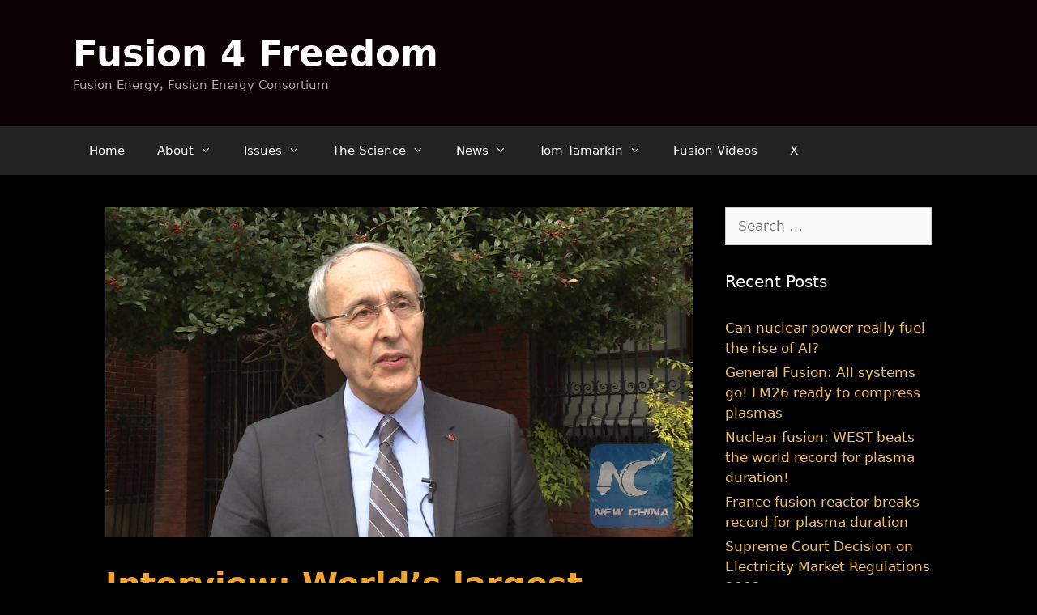

--- FILE ---
content_type: text/html; charset=UTF-8
request_url: https://fusion4freedom.com/interview-worlds-largest-nuclear-fusion-reactor-50-percent-completed-iter-chief/
body_size: 14611
content:
<!DOCTYPE html>
<html lang="en-US">
<head>
	<meta charset="UTF-8">
	<title>Interview: World&#8217;s largest nuclear fusion reactor 50 percent completed: ITER chief &#8211; Fusion 4 Freedom</title>
<meta name='robots' content='max-image-preview:large' />
<meta name="viewport" content="width=device-width, initial-scale=1"><link rel='dns-prefetch' href='//stats.wp.com' />
<link rel='dns-prefetch' href='//v0.wordpress.com' />
<link rel='preconnect' href='//i0.wp.com' />
<link rel='preconnect' href='//c0.wp.com' />
<link rel="alternate" type="application/rss+xml" title="Fusion 4 Freedom &raquo; Feed" href="https://fusion4freedom.com/feed/" />
<link rel="alternate" type="application/rss+xml" title="Fusion 4 Freedom &raquo; Comments Feed" href="https://fusion4freedom.com/comments/feed/" />
<link rel="alternate" title="oEmbed (JSON)" type="application/json+oembed" href="https://fusion4freedom.com/wp-json/oembed/1.0/embed?url=https%3A%2F%2Ffusion4freedom.com%2Finterview-worlds-largest-nuclear-fusion-reactor-50-percent-completed-iter-chief%2F" />
<link rel="alternate" title="oEmbed (XML)" type="text/xml+oembed" href="https://fusion4freedom.com/wp-json/oembed/1.0/embed?url=https%3A%2F%2Ffusion4freedom.com%2Finterview-worlds-largest-nuclear-fusion-reactor-50-percent-completed-iter-chief%2F&#038;format=xml" />
<style id='wp-img-auto-sizes-contain-inline-css'>
img:is([sizes=auto i],[sizes^="auto," i]){contain-intrinsic-size:3000px 1500px}
/*# sourceURL=wp-img-auto-sizes-contain-inline-css */
</style>
<style id='wp-emoji-styles-inline-css'>

	img.wp-smiley, img.emoji {
		display: inline !important;
		border: none !important;
		box-shadow: none !important;
		height: 1em !important;
		width: 1em !important;
		margin: 0 0.07em !important;
		vertical-align: -0.1em !important;
		background: none !important;
		padding: 0 !important;
	}
/*# sourceURL=wp-emoji-styles-inline-css */
</style>
<style id='wp-block-library-inline-css'>
:root{--wp-block-synced-color:#7a00df;--wp-block-synced-color--rgb:122,0,223;--wp-bound-block-color:var(--wp-block-synced-color);--wp-editor-canvas-background:#ddd;--wp-admin-theme-color:#007cba;--wp-admin-theme-color--rgb:0,124,186;--wp-admin-theme-color-darker-10:#006ba1;--wp-admin-theme-color-darker-10--rgb:0,107,160.5;--wp-admin-theme-color-darker-20:#005a87;--wp-admin-theme-color-darker-20--rgb:0,90,135;--wp-admin-border-width-focus:2px}@media (min-resolution:192dpi){:root{--wp-admin-border-width-focus:1.5px}}.wp-element-button{cursor:pointer}:root .has-very-light-gray-background-color{background-color:#eee}:root .has-very-dark-gray-background-color{background-color:#313131}:root .has-very-light-gray-color{color:#eee}:root .has-very-dark-gray-color{color:#313131}:root .has-vivid-green-cyan-to-vivid-cyan-blue-gradient-background{background:linear-gradient(135deg,#00d084,#0693e3)}:root .has-purple-crush-gradient-background{background:linear-gradient(135deg,#34e2e4,#4721fb 50%,#ab1dfe)}:root .has-hazy-dawn-gradient-background{background:linear-gradient(135deg,#faaca8,#dad0ec)}:root .has-subdued-olive-gradient-background{background:linear-gradient(135deg,#fafae1,#67a671)}:root .has-atomic-cream-gradient-background{background:linear-gradient(135deg,#fdd79a,#004a59)}:root .has-nightshade-gradient-background{background:linear-gradient(135deg,#330968,#31cdcf)}:root .has-midnight-gradient-background{background:linear-gradient(135deg,#020381,#2874fc)}:root{--wp--preset--font-size--normal:16px;--wp--preset--font-size--huge:42px}.has-regular-font-size{font-size:1em}.has-larger-font-size{font-size:2.625em}.has-normal-font-size{font-size:var(--wp--preset--font-size--normal)}.has-huge-font-size{font-size:var(--wp--preset--font-size--huge)}.has-text-align-center{text-align:center}.has-text-align-left{text-align:left}.has-text-align-right{text-align:right}.has-fit-text{white-space:nowrap!important}#end-resizable-editor-section{display:none}.aligncenter{clear:both}.items-justified-left{justify-content:flex-start}.items-justified-center{justify-content:center}.items-justified-right{justify-content:flex-end}.items-justified-space-between{justify-content:space-between}.screen-reader-text{border:0;clip-path:inset(50%);height:1px;margin:-1px;overflow:hidden;padding:0;position:absolute;width:1px;word-wrap:normal!important}.screen-reader-text:focus{background-color:#ddd;clip-path:none;color:#444;display:block;font-size:1em;height:auto;left:5px;line-height:normal;padding:15px 23px 14px;text-decoration:none;top:5px;width:auto;z-index:100000}html :where(.has-border-color){border-style:solid}html :where([style*=border-top-color]){border-top-style:solid}html :where([style*=border-right-color]){border-right-style:solid}html :where([style*=border-bottom-color]){border-bottom-style:solid}html :where([style*=border-left-color]){border-left-style:solid}html :where([style*=border-width]){border-style:solid}html :where([style*=border-top-width]){border-top-style:solid}html :where([style*=border-right-width]){border-right-style:solid}html :where([style*=border-bottom-width]){border-bottom-style:solid}html :where([style*=border-left-width]){border-left-style:solid}html :where(img[class*=wp-image-]){height:auto;max-width:100%}:where(figure){margin:0 0 1em}html :where(.is-position-sticky){--wp-admin--admin-bar--position-offset:var(--wp-admin--admin-bar--height,0px)}@media screen and (max-width:600px){html :where(.is-position-sticky){--wp-admin--admin-bar--position-offset:0px}}

/*# sourceURL=wp-block-library-inline-css */
</style><style id='global-styles-inline-css'>
:root{--wp--preset--aspect-ratio--square: 1;--wp--preset--aspect-ratio--4-3: 4/3;--wp--preset--aspect-ratio--3-4: 3/4;--wp--preset--aspect-ratio--3-2: 3/2;--wp--preset--aspect-ratio--2-3: 2/3;--wp--preset--aspect-ratio--16-9: 16/9;--wp--preset--aspect-ratio--9-16: 9/16;--wp--preset--color--black: #000000;--wp--preset--color--cyan-bluish-gray: #abb8c3;--wp--preset--color--white: #ffffff;--wp--preset--color--pale-pink: #f78da7;--wp--preset--color--vivid-red: #cf2e2e;--wp--preset--color--luminous-vivid-orange: #ff6900;--wp--preset--color--luminous-vivid-amber: #fcb900;--wp--preset--color--light-green-cyan: #7bdcb5;--wp--preset--color--vivid-green-cyan: #00d084;--wp--preset--color--pale-cyan-blue: #8ed1fc;--wp--preset--color--vivid-cyan-blue: #0693e3;--wp--preset--color--vivid-purple: #9b51e0;--wp--preset--color--contrast: var(--contrast);--wp--preset--color--contrast-2: var(--contrast-2);--wp--preset--color--contrast-3: var(--contrast-3);--wp--preset--color--base: var(--base);--wp--preset--color--base-2: var(--base-2);--wp--preset--color--base-3: var(--base-3);--wp--preset--color--accent: var(--accent);--wp--preset--gradient--vivid-cyan-blue-to-vivid-purple: linear-gradient(135deg,rgb(6,147,227) 0%,rgb(155,81,224) 100%);--wp--preset--gradient--light-green-cyan-to-vivid-green-cyan: linear-gradient(135deg,rgb(122,220,180) 0%,rgb(0,208,130) 100%);--wp--preset--gradient--luminous-vivid-amber-to-luminous-vivid-orange: linear-gradient(135deg,rgb(252,185,0) 0%,rgb(255,105,0) 100%);--wp--preset--gradient--luminous-vivid-orange-to-vivid-red: linear-gradient(135deg,rgb(255,105,0) 0%,rgb(207,46,46) 100%);--wp--preset--gradient--very-light-gray-to-cyan-bluish-gray: linear-gradient(135deg,rgb(238,238,238) 0%,rgb(169,184,195) 100%);--wp--preset--gradient--cool-to-warm-spectrum: linear-gradient(135deg,rgb(74,234,220) 0%,rgb(151,120,209) 20%,rgb(207,42,186) 40%,rgb(238,44,130) 60%,rgb(251,105,98) 80%,rgb(254,248,76) 100%);--wp--preset--gradient--blush-light-purple: linear-gradient(135deg,rgb(255,206,236) 0%,rgb(152,150,240) 100%);--wp--preset--gradient--blush-bordeaux: linear-gradient(135deg,rgb(254,205,165) 0%,rgb(254,45,45) 50%,rgb(107,0,62) 100%);--wp--preset--gradient--luminous-dusk: linear-gradient(135deg,rgb(255,203,112) 0%,rgb(199,81,192) 50%,rgb(65,88,208) 100%);--wp--preset--gradient--pale-ocean: linear-gradient(135deg,rgb(255,245,203) 0%,rgb(182,227,212) 50%,rgb(51,167,181) 100%);--wp--preset--gradient--electric-grass: linear-gradient(135deg,rgb(202,248,128) 0%,rgb(113,206,126) 100%);--wp--preset--gradient--midnight: linear-gradient(135deg,rgb(2,3,129) 0%,rgb(40,116,252) 100%);--wp--preset--font-size--small: 13px;--wp--preset--font-size--medium: 20px;--wp--preset--font-size--large: 36px;--wp--preset--font-size--x-large: 42px;--wp--preset--spacing--20: 0.44rem;--wp--preset--spacing--30: 0.67rem;--wp--preset--spacing--40: 1rem;--wp--preset--spacing--50: 1.5rem;--wp--preset--spacing--60: 2.25rem;--wp--preset--spacing--70: 3.38rem;--wp--preset--spacing--80: 5.06rem;--wp--preset--shadow--natural: 6px 6px 9px rgba(0, 0, 0, 0.2);--wp--preset--shadow--deep: 12px 12px 50px rgba(0, 0, 0, 0.4);--wp--preset--shadow--sharp: 6px 6px 0px rgba(0, 0, 0, 0.2);--wp--preset--shadow--outlined: 6px 6px 0px -3px rgb(255, 255, 255), 6px 6px rgb(0, 0, 0);--wp--preset--shadow--crisp: 6px 6px 0px rgb(0, 0, 0);}:where(.is-layout-flex){gap: 0.5em;}:where(.is-layout-grid){gap: 0.5em;}body .is-layout-flex{display: flex;}.is-layout-flex{flex-wrap: wrap;align-items: center;}.is-layout-flex > :is(*, div){margin: 0;}body .is-layout-grid{display: grid;}.is-layout-grid > :is(*, div){margin: 0;}:where(.wp-block-columns.is-layout-flex){gap: 2em;}:where(.wp-block-columns.is-layout-grid){gap: 2em;}:where(.wp-block-post-template.is-layout-flex){gap: 1.25em;}:where(.wp-block-post-template.is-layout-grid){gap: 1.25em;}.has-black-color{color: var(--wp--preset--color--black) !important;}.has-cyan-bluish-gray-color{color: var(--wp--preset--color--cyan-bluish-gray) !important;}.has-white-color{color: var(--wp--preset--color--white) !important;}.has-pale-pink-color{color: var(--wp--preset--color--pale-pink) !important;}.has-vivid-red-color{color: var(--wp--preset--color--vivid-red) !important;}.has-luminous-vivid-orange-color{color: var(--wp--preset--color--luminous-vivid-orange) !important;}.has-luminous-vivid-amber-color{color: var(--wp--preset--color--luminous-vivid-amber) !important;}.has-light-green-cyan-color{color: var(--wp--preset--color--light-green-cyan) !important;}.has-vivid-green-cyan-color{color: var(--wp--preset--color--vivid-green-cyan) !important;}.has-pale-cyan-blue-color{color: var(--wp--preset--color--pale-cyan-blue) !important;}.has-vivid-cyan-blue-color{color: var(--wp--preset--color--vivid-cyan-blue) !important;}.has-vivid-purple-color{color: var(--wp--preset--color--vivid-purple) !important;}.has-black-background-color{background-color: var(--wp--preset--color--black) !important;}.has-cyan-bluish-gray-background-color{background-color: var(--wp--preset--color--cyan-bluish-gray) !important;}.has-white-background-color{background-color: var(--wp--preset--color--white) !important;}.has-pale-pink-background-color{background-color: var(--wp--preset--color--pale-pink) !important;}.has-vivid-red-background-color{background-color: var(--wp--preset--color--vivid-red) !important;}.has-luminous-vivid-orange-background-color{background-color: var(--wp--preset--color--luminous-vivid-orange) !important;}.has-luminous-vivid-amber-background-color{background-color: var(--wp--preset--color--luminous-vivid-amber) !important;}.has-light-green-cyan-background-color{background-color: var(--wp--preset--color--light-green-cyan) !important;}.has-vivid-green-cyan-background-color{background-color: var(--wp--preset--color--vivid-green-cyan) !important;}.has-pale-cyan-blue-background-color{background-color: var(--wp--preset--color--pale-cyan-blue) !important;}.has-vivid-cyan-blue-background-color{background-color: var(--wp--preset--color--vivid-cyan-blue) !important;}.has-vivid-purple-background-color{background-color: var(--wp--preset--color--vivid-purple) !important;}.has-black-border-color{border-color: var(--wp--preset--color--black) !important;}.has-cyan-bluish-gray-border-color{border-color: var(--wp--preset--color--cyan-bluish-gray) !important;}.has-white-border-color{border-color: var(--wp--preset--color--white) !important;}.has-pale-pink-border-color{border-color: var(--wp--preset--color--pale-pink) !important;}.has-vivid-red-border-color{border-color: var(--wp--preset--color--vivid-red) !important;}.has-luminous-vivid-orange-border-color{border-color: var(--wp--preset--color--luminous-vivid-orange) !important;}.has-luminous-vivid-amber-border-color{border-color: var(--wp--preset--color--luminous-vivid-amber) !important;}.has-light-green-cyan-border-color{border-color: var(--wp--preset--color--light-green-cyan) !important;}.has-vivid-green-cyan-border-color{border-color: var(--wp--preset--color--vivid-green-cyan) !important;}.has-pale-cyan-blue-border-color{border-color: var(--wp--preset--color--pale-cyan-blue) !important;}.has-vivid-cyan-blue-border-color{border-color: var(--wp--preset--color--vivid-cyan-blue) !important;}.has-vivid-purple-border-color{border-color: var(--wp--preset--color--vivid-purple) !important;}.has-vivid-cyan-blue-to-vivid-purple-gradient-background{background: var(--wp--preset--gradient--vivid-cyan-blue-to-vivid-purple) !important;}.has-light-green-cyan-to-vivid-green-cyan-gradient-background{background: var(--wp--preset--gradient--light-green-cyan-to-vivid-green-cyan) !important;}.has-luminous-vivid-amber-to-luminous-vivid-orange-gradient-background{background: var(--wp--preset--gradient--luminous-vivid-amber-to-luminous-vivid-orange) !important;}.has-luminous-vivid-orange-to-vivid-red-gradient-background{background: var(--wp--preset--gradient--luminous-vivid-orange-to-vivid-red) !important;}.has-very-light-gray-to-cyan-bluish-gray-gradient-background{background: var(--wp--preset--gradient--very-light-gray-to-cyan-bluish-gray) !important;}.has-cool-to-warm-spectrum-gradient-background{background: var(--wp--preset--gradient--cool-to-warm-spectrum) !important;}.has-blush-light-purple-gradient-background{background: var(--wp--preset--gradient--blush-light-purple) !important;}.has-blush-bordeaux-gradient-background{background: var(--wp--preset--gradient--blush-bordeaux) !important;}.has-luminous-dusk-gradient-background{background: var(--wp--preset--gradient--luminous-dusk) !important;}.has-pale-ocean-gradient-background{background: var(--wp--preset--gradient--pale-ocean) !important;}.has-electric-grass-gradient-background{background: var(--wp--preset--gradient--electric-grass) !important;}.has-midnight-gradient-background{background: var(--wp--preset--gradient--midnight) !important;}.has-small-font-size{font-size: var(--wp--preset--font-size--small) !important;}.has-medium-font-size{font-size: var(--wp--preset--font-size--medium) !important;}.has-large-font-size{font-size: var(--wp--preset--font-size--large) !important;}.has-x-large-font-size{font-size: var(--wp--preset--font-size--x-large) !important;}
/*# sourceURL=global-styles-inline-css */
</style>

<style id='classic-theme-styles-inline-css'>
/*! This file is auto-generated */
.wp-block-button__link{color:#fff;background-color:#32373c;border-radius:9999px;box-shadow:none;text-decoration:none;padding:calc(.667em + 2px) calc(1.333em + 2px);font-size:1.125em}.wp-block-file__button{background:#32373c;color:#fff;text-decoration:none}
/*# sourceURL=/wp-includes/css/classic-themes.min.css */
</style>
<link rel='stylesheet' id='generate-style-css' href='https://fusion4freedom.com/wp-content/themes/generatepress/assets/css/all.min.css?ver=3.6.0' media='all' />
<style id='generate-style-inline-css'>
body{background-color:#000000;color:rgba(59,59,59,0);}a{color:#d84e13;}a:visited{color:#b54e2f;}a:hover, a:focus, a:active{color:#00a552;}body .grid-container{max-width:1100px;}.wp-block-group__inner-container{max-width:1100px;margin-left:auto;margin-right:auto;}.generate-back-to-top{font-size:20px;border-radius:3px;position:fixed;bottom:30px;right:30px;line-height:40px;width:40px;text-align:center;z-index:10;transition:opacity 300ms ease-in-out;opacity:0.1;transform:translateY(1000px);}.generate-back-to-top__show{opacity:1;transform:translateY(0);}:root{--contrast:#222222;--contrast-2:#575760;--contrast-3:#b2b2be;--base:#f0f0f0;--base-2:#f7f8f9;--base-3:#ffffff;--accent:#1e73be;}:root .has-contrast-color{color:var(--contrast);}:root .has-contrast-background-color{background-color:var(--contrast);}:root .has-contrast-2-color{color:var(--contrast-2);}:root .has-contrast-2-background-color{background-color:var(--contrast-2);}:root .has-contrast-3-color{color:var(--contrast-3);}:root .has-contrast-3-background-color{background-color:var(--contrast-3);}:root .has-base-color{color:var(--base);}:root .has-base-background-color{background-color:var(--base);}:root .has-base-2-color{color:var(--base-2);}:root .has-base-2-background-color{background-color:var(--base-2);}:root .has-base-3-color{color:var(--base-3);}:root .has-base-3-background-color{background-color:var(--base-3);}:root .has-accent-color{color:var(--accent);}:root .has-accent-background-color{background-color:var(--accent);}body, button, input, select, textarea{font-family:-apple-system, system-ui, BlinkMacSystemFont, "Segoe UI", Helvetica, Arial, sans-serif, "Apple Color Emoji", "Segoe UI Emoji", "Segoe UI Symbol";}body{line-height:1.5;}.entry-content > [class*="wp-block-"]:not(:last-child):not(.wp-block-heading){margin-bottom:1.5em;}.main-title{font-size:45px;}.main-navigation .main-nav ul ul li a{font-size:14px;}.sidebar .widget, .footer-widgets .widget{font-size:17px;}h1{font-weight:700;font-size:40px;}h2{font-weight:700;font-size:30px;}h3{font-weight:700;font-size:20px;}h4{font-size:inherit;}h5{font-size:inherit;}@media (max-width:768px){.main-title{font-size:30px;}h1{font-size:30px;}h2{font-size:25px;}}.top-bar{background-color:#636363;color:#ffffff;}.top-bar a{color:#ffffff;}.top-bar a:hover{color:#303030;}.site-header{background-color:#0b0000;color:#ffffff;}.site-header a{color:#3a3a3a;}.site-header a:hover{color:#fca752;}.main-title a,.main-title a:hover{color:#ffffff;}.site-description{color:#b2a9a9;}.main-navigation,.main-navigation ul ul{background-color:#222222;}.main-navigation .main-nav ul li a, .main-navigation .menu-toggle, .main-navigation .menu-bar-items{color:#ffffff;}.main-navigation .main-nav ul li:not([class*="current-menu-"]):hover > a, .main-navigation .main-nav ul li:not([class*="current-menu-"]):focus > a, .main-navigation .main-nav ul li.sfHover:not([class*="current-menu-"]) > a, .main-navigation .menu-bar-item:hover > a, .main-navigation .menu-bar-item.sfHover > a{color:#ffffff;background-color:#3f3f3f;}button.menu-toggle:hover,button.menu-toggle:focus,.main-navigation .mobile-bar-items a,.main-navigation .mobile-bar-items a:hover,.main-navigation .mobile-bar-items a:focus{color:#ffffff;}.main-navigation .main-nav ul li[class*="current-menu-"] > a{color:#ffffff;background-color:#3f3f3f;}.navigation-search input[type="search"],.navigation-search input[type="search"]:active, .navigation-search input[type="search"]:focus, .main-navigation .main-nav ul li.search-item.active > a, .main-navigation .menu-bar-items .search-item.active > a{color:#ffffff;background-color:#3f3f3f;}.main-navigation ul ul{background-color:#3f3f3f;}.main-navigation .main-nav ul ul li a{color:#ffffff;}.main-navigation .main-nav ul ul li:not([class*="current-menu-"]):hover > a,.main-navigation .main-nav ul ul li:not([class*="current-menu-"]):focus > a, .main-navigation .main-nav ul ul li.sfHover:not([class*="current-menu-"]) > a{color:#ffffff;background-color:#4f4f4f;}.main-navigation .main-nav ul ul li[class*="current-menu-"] > a{color:#ffffff;background-color:#4f4f4f;}.separate-containers .inside-article, .separate-containers .comments-area, .separate-containers .page-header, .one-container .container, .separate-containers .paging-navigation, .inside-page-header{color:#ffffff;background-color:#000000;}.inside-article a,.paging-navigation a,.comments-area a,.page-header a{color:#f79c47;}.inside-article a:hover,.paging-navigation a:hover,.comments-area a:hover,.page-header a:hover{color:#f6f705;}.entry-header h1,.page-header h1{color:#f0a32f;}.entry-title a{color:#fbc34b;}.entry-title a:hover{color:#f7ed5b;}.entry-meta{color:#dcd4d4;}.entry-meta a{color:#fbd08c;}.entry-meta a:hover{color:#63dc51;}h1{color:#f09967;}h2{color:#f2b173;}h3{color:#72f58c;}h4{color:#76fe76;}h5{color:#f7f1f1;}h6{color:#f7f7f7;}.sidebar .widget{color:#f6f2f2;background-color:#000000;}.sidebar .widget a{color:#f1be66;}.sidebar .widget a:hover{color:#67f592;}.sidebar .widget .widget-title{color:#f8f1f1;}.footer-widgets{color:#f7f7f7;background-color:#000000;}.footer-widgets a{color:#f7cf5e;}.footer-widgets a:hover{color:#6af467;}.footer-widgets .widget-title{color:#f8f4f4;}.site-info{color:#ffffff;background-color:#222222;}.site-info a{color:#f8c36f;}.site-info a:hover{color:#7ef89d;}.footer-bar .widget_nav_menu .current-menu-item a{color:#7ef89d;}input[type="text"],input[type="email"],input[type="url"],input[type="password"],input[type="search"],input[type="tel"],input[type="number"],textarea,select{color:#666666;background-color:#fafafa;border-color:#cccccc;}input[type="text"]:focus,input[type="email"]:focus,input[type="url"]:focus,input[type="password"]:focus,input[type="search"]:focus,input[type="tel"]:focus,input[type="number"]:focus,textarea:focus,select:focus{color:#666666;background-color:#ffffff;border-color:#bfbfbf;}button,html input[type="button"],input[type="reset"],input[type="submit"],a.button,a.wp-block-button__link:not(.has-background){color:#ffffff;background-color:#666666;}button:hover,html input[type="button"]:hover,input[type="reset"]:hover,input[type="submit"]:hover,a.button:hover,button:focus,html input[type="button"]:focus,input[type="reset"]:focus,input[type="submit"]:focus,a.button:focus,a.wp-block-button__link:not(.has-background):active,a.wp-block-button__link:not(.has-background):focus,a.wp-block-button__link:not(.has-background):hover{color:#ffffff;background-color:#3f3f3f;}a.generate-back-to-top{background-color:rgba(150,101,63,0.4);color:#ffffff;}a.generate-back-to-top:hover,a.generate-back-to-top:focus{background-color:rgba(100,252,138,0.6);color:#ffffff;}:root{--gp-search-modal-bg-color:var(--base-3);--gp-search-modal-text-color:var(--contrast);--gp-search-modal-overlay-bg-color:rgba(0,0,0,0.2);}@media (max-width:768px){.main-navigation .menu-bar-item:hover > a, .main-navigation .menu-bar-item.sfHover > a{background:none;color:#ffffff;}}.inside-top-bar{padding:10px;}.inside-header{padding:40px;}.site-main .wp-block-group__inner-container{padding:40px;}.entry-content .alignwide, body:not(.no-sidebar) .entry-content .alignfull{margin-left:-40px;width:calc(100% + 80px);max-width:calc(100% + 80px);}.rtl .menu-item-has-children .dropdown-menu-toggle{padding-left:20px;}.rtl .main-navigation .main-nav ul li.menu-item-has-children > a{padding-right:20px;}.site-info{padding:20px;}@media (max-width:768px){.separate-containers .inside-article, .separate-containers .comments-area, .separate-containers .page-header, .separate-containers .paging-navigation, .one-container .site-content, .inside-page-header{padding:30px;}.site-main .wp-block-group__inner-container{padding:30px;}.site-info{padding-right:10px;padding-left:10px;}.entry-content .alignwide, body:not(.no-sidebar) .entry-content .alignfull{margin-left:-30px;width:calc(100% + 60px);max-width:calc(100% + 60px);}}.one-container .sidebar .widget{padding:0px;}/* End cached CSS */@media (max-width:768px){.main-navigation .menu-toggle,.main-navigation .mobile-bar-items,.sidebar-nav-mobile:not(#sticky-placeholder){display:block;}.main-navigation ul,.gen-sidebar-nav{display:none;}[class*="nav-float-"] .site-header .inside-header > *{float:none;clear:both;}}
/*# sourceURL=generate-style-inline-css */
</style>
<link rel='stylesheet' id='generate-font-icons-css' href='https://fusion4freedom.com/wp-content/themes/generatepress/assets/css/components/font-icons.min.css?ver=3.6.0' media='all' />
<link rel="https://api.w.org/" href="https://fusion4freedom.com/wp-json/" /><link rel="alternate" title="JSON" type="application/json" href="https://fusion4freedom.com/wp-json/wp/v2/posts/20031" /><link rel="EditURI" type="application/rsd+xml" title="RSD" href="https://fusion4freedom.com/xmlrpc.php?rsd" />
<meta name="generator" content="WordPress 6.9" />
<link rel="canonical" href="https://fusion4freedom.com/interview-worlds-largest-nuclear-fusion-reactor-50-percent-completed-iter-chief/" />
<link rel='shortlink' href='https://fusion4freedom.com/?p=20031' />
	<style>img#wpstats{display:none}</style>
		<link rel="icon" href="https://i0.wp.com/fusion4freedom.com/wp-content/uploads/2019/07/cropped-frf-fav.png?fit=32%2C32&#038;ssl=1" sizes="32x32" />
<link rel="icon" href="https://i0.wp.com/fusion4freedom.com/wp-content/uploads/2019/07/cropped-frf-fav.png?fit=192%2C192&#038;ssl=1" sizes="192x192" />
<link rel="apple-touch-icon" href="https://i0.wp.com/fusion4freedom.com/wp-content/uploads/2019/07/cropped-frf-fav.png?fit=180%2C180&#038;ssl=1" />
<meta name="msapplication-TileImage" content="https://i0.wp.com/fusion4freedom.com/wp-content/uploads/2019/07/cropped-frf-fav.png?fit=270%2C270&#038;ssl=1" />
		<style id="wp-custom-css">
			.posted-on {
	display:none;
}
.entry-meta {
	display:none;
}
.byline {
		display:none;
}
.author vcard {
	display:none;
}
.author-name {
	display:none;
}		</style>
		<link rel='stylesheet' id='rpwe-style-css' href='https://fusion4freedom.com/wp-content/plugins/recent-posts-widget-extended/assets/css/rpwe-frontend.css?ver=2.0.2' media='all' />
</head>

<body class="wp-singular post-template-default single single-post postid-20031 single-format-standard wp-embed-responsive wp-theme-generatepress right-sidebar nav-below-header one-container fluid-header active-footer-widgets-3 nav-aligned-left header-aligned-left dropdown-hover featured-image-active" itemtype="https://schema.org/Blog" itemscope>
	<a class="screen-reader-text skip-link" href="#content" title="Skip to content">Skip to content</a>		<header class="site-header" id="masthead" aria-label="Site"  itemtype="https://schema.org/WPHeader" itemscope>
			<div class="inside-header grid-container grid-parent">
				<div class="site-branding">
						<p class="main-title" itemprop="headline">
					<a href="https://fusion4freedom.com/" rel="home">Fusion 4 Freedom</a>
				</p>
						<p class="site-description" itemprop="description">Fusion Energy, Fusion Energy Consortium</p>
					</div>			</div>
		</header>
				<nav class="main-navigation sub-menu-right" id="site-navigation" aria-label="Primary"  itemtype="https://schema.org/SiteNavigationElement" itemscope>
			<div class="inside-navigation grid-container grid-parent">
								<button class="menu-toggle" aria-controls="primary-menu" aria-expanded="false">
					<span class="mobile-menu">Menu</span>				</button>
				<div id="primary-menu" class="main-nav"><ul id="menu-main" class=" menu sf-menu"><li id="menu-item-20985" class="menu-item menu-item-type-custom menu-item-object-custom menu-item-home menu-item-20985"><a href="https://fusion4freedom.com">Home</a></li>
<li id="menu-item-3482" class="menu-item menu-item-type-custom menu-item-object-custom menu-item-has-children menu-item-3482"><a href="https://fusion4freedom.com/about/">About<span role="presentation" class="dropdown-menu-toggle"></span></a>
<ul class="sub-menu">
	<li id="menu-item-17209" class="menu-item menu-item-type-custom menu-item-object-custom menu-item-17209"><a href="https://fusion4freedom.com/stand-issues-energy-climate-change-current-generation-renewables/">Where we stand</a></li>
	<li id="menu-item-17899" class="menu-item menu-item-type-custom menu-item-object-custom menu-item-17899"><a href="https://fusion4freedom.com/plan-bring-fusion-energy-world-america/">Our Fusion Plan</a></li>
	<li id="menu-item-10235" class="menu-item menu-item-type-custom menu-item-object-custom menu-item-10235"><a href="https://fusion4freedom.com/energy-game-proposal/">Energy Game Proposal</a></li>
	<li id="menu-item-4381" class="menu-item menu-item-type-taxonomy menu-item-object-category menu-item-4381"><a href="https://fusion4freedom.com/category/history/">Founder&#8217;s History</a></li>
</ul>
</li>
<li id="menu-item-10276" class="menu-item menu-item-type-custom menu-item-object-custom menu-item-has-children menu-item-10276"><a>Issues<span role="presentation" class="dropdown-menu-toggle"></span></a>
<ul class="sub-menu">
	<li id="menu-item-7634" class="menu-item menu-item-type-taxonomy menu-item-object-category menu-item-7634"><a href="https://fusion4freedom.com/category/issues/fusion-solution/">Why Fusion is the Only Realistic Solution</a></li>
	<li id="menu-item-21026" class="menu-item menu-item-type-taxonomy menu-item-object-category menu-item-21026"><a href="https://fusion4freedom.com/category/issues/fusion-whos-who/">Fusion Who&#8217;s Who</a></li>
	<li id="menu-item-7583" class="menu-item menu-item-type-custom menu-item-object-custom menu-item-7583"><a href="https://fusion4freedom.com/the-petro-islamist-threat-can-the-world-be-saved/">The Petro-Islamist Threat</a></li>
	<li id="menu-item-19660" class="menu-item menu-item-type-custom menu-item-object-custom menu-item-19660"><a href="https://fusion4freedom.com/proclamation2/">Proclamation to the World</a></li>
	<li id="menu-item-15830" class="menu-item menu-item-type-taxonomy menu-item-object-category menu-item-15830"><a href="https://fusion4freedom.com/category/issues/energy-politics/">Energy &amp; Politics</a></li>
	<li id="menu-item-21879" class="menu-item menu-item-type-taxonomy menu-item-object-category menu-item-21879"><a href="https://fusion4freedom.com/category/issues/climate/">Climate</a></li>
	<li id="menu-item-20706" class="menu-item menu-item-type-custom menu-item-object-custom menu-item-20706"><a href="https://fusion4freedom.com/letters-to-political-leaders/">Letters to World &#038; National Leaders</a></li>
	<li id="menu-item-19911" class="menu-item menu-item-type-custom menu-item-object-custom menu-item-19911"><a href="https://fusion4freedom.com/letters-potential-fusion-funders/">Letters to Potential Fusion Funders</a></li>
</ul>
</li>
<li id="menu-item-9740" class="menu-item menu-item-type-custom menu-item-object-custom menu-item-has-children menu-item-9740"><a>The Science<span role="presentation" class="dropdown-menu-toggle"></span></a>
<ul class="sub-menu">
	<li id="menu-item-22294" class="menu-item menu-item-type-custom menu-item-object-custom menu-item-22294"><a href="https://fusion4freedom.com/physicist-discusses-fusion/">Dr. Shalom Eliezer</a></li>
	<li id="menu-item-4467" class="menu-item menu-item-type-custom menu-item-object-custom menu-item-4467"><a href="https://fusion4freedom.com/pdfs/FourthState.pdf">4th State of Matter</a></li>
	<li id="menu-item-22308" class="menu-item menu-item-type-post_type menu-item-object-post menu-item-22308"><a href="https://fusion4freedom.com/pat-boone-dr-irv-lindemuth-tom-tamarkin-meeting/">Pat Boone, Dr. Irv Lindemuth, Tom Tamarkin Meeting</a></li>
	<li id="menu-item-12624" class="menu-item menu-item-type-custom menu-item-object-custom menu-item-12624"><a href="https://fusion4freedom.com/understanding-e-mc2/">Understanding E = mc2</a></li>
	<li id="menu-item-7598" class="menu-item menu-item-type-taxonomy menu-item-object-category menu-item-7598"><a href="https://fusion4freedom.com/category/science/energy-science/">Energy Science</a></li>
	<li id="menu-item-22028" class="menu-item menu-item-type-custom menu-item-object-custom menu-item-22028"><a href="https://science.fusion4freedom.com">Fusion Science</a></li>
	<li id="menu-item-14178" class="menu-item menu-item-type-custom menu-item-object-custom menu-item-14178"><a href="https://fusion4freedom.com/fusion-for-children/">Fusion4Children</a></li>
</ul>
</li>
<li id="menu-item-7692" class="menu-item menu-item-type-custom menu-item-object-custom menu-item-has-children menu-item-7692"><a>News<span role="presentation" class="dropdown-menu-toggle"></span></a>
<ul class="sub-menu">
	<li id="menu-item-8239" class="menu-item menu-item-type-taxonomy menu-item-object-category current-post-ancestor current-menu-parent current-post-parent menu-item-8239"><a href="https://fusion4freedom.com/category/fusion-news/">Fusion News</a></li>
	<li id="menu-item-8240" class="menu-item menu-item-type-taxonomy menu-item-object-category menu-item-8240"><a href="https://fusion4freedom.com/category/energynews/">Smart Energy News</a></li>
	<li id="menu-item-21880" class="menu-item menu-item-type-taxonomy menu-item-object-category menu-item-21880"><a href="https://fusion4freedom.com/category/driessen/">Paul Driessen</a></li>
	<li id="menu-item-17925" class="menu-item menu-item-type-taxonomy menu-item-object-category menu-item-17925"><a href="https://fusion4freedom.com/category/fuconfu/">Fusion Confusion</a></li>
</ul>
</li>
<li id="menu-item-12278" class="menu-item menu-item-type-custom menu-item-object-custom menu-item-has-children menu-item-12278"><a>Tom Tamarkin<span role="presentation" class="dropdown-menu-toggle"></span></a>
<ul class="sub-menu">
	<li id="menu-item-12274" class="menu-item menu-item-type-taxonomy menu-item-object-category menu-item-12274"><a href="https://fusion4freedom.com/category/tamarkin/tamarkin-articles/">Tamarkin Articles</a></li>
	<li id="menu-item-7521" class="menu-item menu-item-type-taxonomy menu-item-object-category menu-item-7521"><a href="https://fusion4freedom.com/category/tamarkin/tt-tv-radio/">Tamarkin TV &amp; Radio</a></li>
	<li id="menu-item-7457" class="menu-item menu-item-type-custom menu-item-object-custom menu-item-7457"><a href="https://fusion4freedom.com/tamarkinpat-boone-fusion-series/">Tamarkin/Pat Boone Fusion Series</a></li>
	<li id="menu-item-1134" class="menu-item menu-item-type-custom menu-item-object-custom menu-item-1134"><a href="https://fusion4freedom.com/wp-content/uploads/2014/02/History-of-American-Fusion-Energy-Efforts-Hebrew.pdf" title="Who Killed Fusion translation into Hebrew">Who Killed Fusion? (Hebrew)</a></li>
	<li id="menu-item-13462" class="menu-item menu-item-type-custom menu-item-object-custom menu-item-13462"><a href="https://fusion4freedom.com/tom-tamarkins-fusion-energy-vision/">Tom Tamarkin’s Fusion Energy Vision</a></li>
</ul>
</li>
<li id="menu-item-7647" class="menu-item menu-item-type-taxonomy menu-item-object-category menu-item-7647"><a href="https://fusion4freedom.com/category/videos/fusionvid/">Fusion Videos</a></li>
<li id="menu-item-22329" class="menu-item menu-item-type-custom menu-item-object-custom menu-item-22329"><a href="https://x.com/TTamarkin18Chai">X</a></li>
</ul></div>			</div>
		</nav>
		
	<div class="site grid-container container hfeed grid-parent" id="page">
				<div class="site-content" id="content">
			
	<div class="content-area grid-parent mobile-grid-100 grid-75 tablet-grid-75" id="primary">
		<main class="site-main" id="main">
			
<article id="post-20031" class="post-20031 post type-post status-publish format-standard has-post-thumbnail hentry category-fusion-news" itemtype="https://schema.org/CreativeWork" itemscope>
	<div class="inside-article">
				<div class="featured-image page-header-image-single grid-container grid-parent">
			<img width="900" height="506" src="https://i0.wp.com/fusion4freedom.com/wp-content/uploads/bigot8.jpg?fit=900%2C506&amp;ssl=1" class="attachment-full size-full wp-post-image" alt="Interview: World&#8217;s largest nuclear fusion reactor 50 percent completed: ITER chief" title="Interview: World&#8217;s largest nuclear fusion reactor 50 percent completed: ITER chief" itemprop="image" decoding="async" fetchpriority="high" srcset="https://fusion4freedom.com/wp-content/uploads/bigot8.jpg 900w, https://fusion4freedom.com/wp-content/uploads/bigot8-150x84.jpg 150w, https://fusion4freedom.com/wp-content/uploads/bigot8-300x169.jpg 300w" sizes="(max-width: 900px) 100vw, 900px" />		</div>
					<header class="entry-header">
				<h1 class="entry-title" itemprop="headline">Interview: World&#8217;s largest nuclear fusion reactor 50 percent completed: ITER chief</h1>		<div class="entry-meta">
			<span class="posted-on"><time class="entry-date published" datetime="2017-12-07T12:13:17-08:00" itemprop="datePublished">December 7, 2017</time></span> <span class="byline">by <span class="author vcard" itemprop="author" itemtype="https://schema.org/Person" itemscope><a class="url fn n" href="https://fusion4freedom.com/author/" title="View all posts by " rel="author" itemprop="url"><span class="author-name" itemprop="name"></span></a></span></span> 		</div>
					</header>
			
		<div class="entry-content" itemprop="text">
			<p><a href="https://news.xinhuanet.com/english/2017-12/07/c_136806705.htm">New China</a> 2017-12-07 </p>
<div class="figfull"><img data-recalc-dims="1" decoding="async" src="https://i0.wp.com/fusion4freedom.com/news/bigot8.jpg?w=825&#038;ssl=1" /></p>
<div class="capleft">The screenshot shows International Thermonuclear Experimental Reactor Director-General Bernard Bigot speaks in an interview with Xinhua News Agency in Washington D.C., the United States, on Dec. 6, 2017. (Xinhua/Guo Yina)</div>
</div>
<p>WASHINGTON, Dec. 6 (Xinhua) &#8212; Construction of the world&#8217;s largest nuclear fusion experiment, the International Thermonuclear Experimental Reactor (ITER), is now 50 percent complete, head of the project said here Wednesday.</p>
<p>&#8220;It is quite symbolic,&#8221; ITER Director-General Bernard Bigot said in an interview with Xinhua. &#8220;Now we are really completing all the milestones we have planned to pass through on time and on budget.&#8221;</p>
<p>ITER, currently under construction in southern France, is a 10-year-old international project aimed at exploring the commercial use of fusion power, the same energy source from the Sun that gives the Earth its light and warmth.</p>
<p>It is jointly funded by the Europe Union, China, India, Japan, the Republic of Korea, Russia and the United States.</p>
<p>Unlike today&#8217;s fission-based nuclear plants, which produce electricity by splitting atoms, ITER would fuse hydrogen atoms to generate power.</p>
<p>According to the ITER&#8217;s plan, its first operational test, known as first plasma, is scheduled for 2025, followed by full power operation in 2035.</p>
<p>&#8220;We are now doing nearly one percent per month (in) progress &#8212; around 0.6 to 0.7 percent, which is a very precise way in full transparency,&#8221; Bigot said.</p>
<p>&#8220;I feel we are more and more confident now. We are well-organized &#8230; in order to complete the 50 percent more up to the completion of the first plasma by 2025,&#8221; he said.</p>
<p>The European Union is paying 45 percent of the cost, now estimated at about 20 billion euros (23.6 billion U.S. dollars). China, India, Japan, the Republic of Korea, Russia, and the United States each contribute nine percent equally.</p>
<p>Previously, problems including cost overruns have pushed back the first plasma of the project from 2020 to 2025.</p>
<p>The ITER chief warned that the project could face further delays if the administration of President Donald Trump is not willing to fully honor its funding commitment.</p>
<p>&#8220;Right now quite a large number of the ITER members agree to commit themselves before mid-2018 about the new budget. The U.S. is not being able to do that so far. They need to have some more discussions,&#8221; said Bigot.</p>
<p>&#8220;That&#8217;s why I come here in Washington now in order to meet some of the high political leaders in order to&#8230; get some support in order to have them providing their component,&#8221; he said.</p>
<p>&#8220;If the U.S. does not provide the budget on time, we will have further delay and it will damage the project, we will not be able to complete by 2025. It&#8217;s just one member that doesn&#8217;t fully comply with its commitment.&#8221;</p>
<p>Meanwhile, China&#8217;s Ministry of Science and Technology announced last week it has invested 4 billion yuan (about 600 million U.S. dollars) in the ITER project in the past 10 years.</p>
<p>&#8220;The Chinese contribution is just great. China is highly motivated (with) full political support, and so far they have been providing all the innovative and specific components on time and on specification. So China is really an exemplary partner for ITER,&#8221; Bigot said.</p>
<p>Fusion energy is carbon-free and environmentally sustainable, yet much more powerful than fossil fuels. A pineapple-sized amount of hydrogen offers as much fusion energy as 10,000 tons of coal, according to ITER.</p>
<p>When the fusion reaction is disrupted, the reactor simply shuts down &#8211; safely and without external assistance. Since tiny amounts of fuel are used, about two to three grams at a time, so there is no physical possibility of a meltdown accident, it said.</p>
<p>&#8220;It&#8217;s clear that the way the world gets its energy supply is not sustainable,&#8221; Bigot said.</p>
<p>&#8220;We absolutely need to have alternate innovative technology in order to have a massive, predictable, continuous world energy supply. It (fusion power) is complementary of the new energy, which as you know is intermittent and diffuse.&#8221;</p>
		</div>

				<footer class="entry-meta" aria-label="Entry meta">
			<span class="cat-links"><span class="screen-reader-text">Categories </span><a href="https://fusion4freedom.com/category/fusion-news/" rel="category tag">Fusion News</a></span> 		<nav id="nav-below" class="post-navigation" aria-label="Posts">
			<div class="nav-previous"><span class="prev"><a href="https://fusion4freedom.com/worlds-biggest-nuclear-fusion-reactor-iter-now-50-percent-complete-limitless-clean-energy-2040/" rel="prev">WORLD’S BIGGEST NUCLEAR FUSION REACTOR ITER NOW 50 PERCENT COMPLETE—LIMITLESS CLEAN ENERGY BY 2040?</a></span></div><div class="nav-next"><span class="next"><a href="https://fusion4freedom.com/iter-nuclear-fusion-project-faces-delay-trump-budget-cuts/" rel="next">ITER nuclear fusion project faces delay over Trump budget cuts</a></span></div>		</nav>
				</footer>
			</div>
</article>
		</main>
	</div>

	<div class="widget-area sidebar is-right-sidebar grid-25 tablet-grid-25 grid-parent" id="right-sidebar">
	<div class="inside-right-sidebar">
		<aside id="search-2" class="widget inner-padding widget_search"><form method="get" class="search-form" action="https://fusion4freedom.com/">
	<label>
		<span class="screen-reader-text">Search for:</span>
		<input type="search" class="search-field" placeholder="Search &hellip;" value="" name="s" title="Search for:">
	</label>
	<input type="submit" class="search-submit" value="Search"></form>
</aside>
		<aside id="recent-posts-2" class="widget inner-padding widget_recent_entries">
		<h2 class="widget-title">Recent Posts</h2>
		<ul>
											<li>
					<a href="https://fusion4freedom.com/nuclear-power-fuel-ai-rise/">Can nuclear power really fuel the rise of AI?</a>
									</li>
											<li>
					<a href="https://fusion4freedom.com/general-fusion-all-systems-go-lm26-ready-to-compress-plasmas/">General Fusion: All systems go! LM26 ready to compress plasmas</a>
									</li>
											<li>
					<a href="https://fusion4freedom.com/nuclear-fusion-west-beats-the-world-record-for-plasma-duration/">Nuclear fusion: WEST beats the world record for plasma duration!</a>
									</li>
											<li>
					<a href="https://fusion4freedom.com/france-fusion-reactor-breaks-record-for-plasma-duration/">France fusion reactor breaks record for plasma duration</a>
									</li>
											<li>
					<a href="https://fusion4freedom.com/supreme-court-decision-on-electricity-market-regs-2002/">Supreme Court Decision on Electricity Market Regulations 2002</a>
									</li>
					</ul>

		</aside><aside id="rpwe_widget-2" class="widget inner-padding rpwe_widget recent-posts-extended"><h2 class="widget-title">Featured</h2><div  class="rpwe-block"><ul class="rpwe-ul"><li class="rpwe-li rpwe-clearfix"><a class="rpwe-img" href="https://fusion4freedom.com/fusion-energy-too-important-to-fail-too-big-to-hoard/" target="_self"><img class="rpwe-alignleft rpwe-thumb" src="https://fusion4freedom.com/wp-content/uploads/tom-pjmif2-70x70.png" alt="Fusion Energy; Too Important To Fail – Too Big To Hoard" height="70" width="70" loading="lazy" decoding="async"></a><h3 class="rpwe-title"><a href="https://fusion4freedom.com/fusion-energy-too-important-to-fail-too-big-to-hoard/" target="_self">Fusion Energy; Too Important To Fail – Too Big To Hoard</a></h3></li><li class="rpwe-li rpwe-clearfix"><a class="rpwe-img" href="https://fusion4freedom.com/plan-bring-fusion-energy-world-america/" target="_self"><img class="rpwe-alignleft rpwe-thumb" src="https://fusion4freedom.com/wp-content/uploads/roundfusion-70x70.jpg" alt="Plan to Bring Fusion Energy to the World From America" height="70" width="70" loading="lazy" decoding="async"></a><h3 class="rpwe-title"><a href="https://fusion4freedom.com/plan-bring-fusion-energy-world-america/" target="_self">Plan to Bring Fusion Energy to the World From America</a></h3></li><li class="rpwe-li rpwe-clearfix"><a class="rpwe-img" href="https://fusion4freedom.com/stand-issues-energy-climate-change-current-generation-renewables/" target="_self"><img class="rpwe-alignleft rpwe-thumb" src="https://fusion4freedom.com/wp-content/uploads/Penguin-nowords-70x70.jpg" alt="Where we stand on the issues of energy, climate change and current generation “renewables”" height="70" width="70" loading="lazy" decoding="async"></a><h3 class="rpwe-title"><a href="https://fusion4freedom.com/stand-issues-energy-climate-change-current-generation-renewables/" target="_self">Where we stand on the issues of energy, climate change and current generation “renewables”</a></h3></li><li class="rpwe-li rpwe-clearfix"><a class="rpwe-img" href="https://fusion4freedom.com/climate-change-wont-kill-you/" target="_self"><img class="rpwe-alignleft rpwe-thumb" src="https://fusion4freedom.com/wp-content/uploads/nigeria-oil-1-70x70.jpg" alt="Climate Change Won&#8217;t Kill the Grandkids &#8211; Having No Energy Will" height="70" width="70" loading="lazy" decoding="async"></a><h3 class="rpwe-title"><a href="https://fusion4freedom.com/climate-change-wont-kill-you/" target="_self">Climate Change Won&#8217;t Kill the Grandkids &#8211; Having No Energy Will</a></h3></li><li class="rpwe-li rpwe-clearfix"><a class="rpwe-img" href="https://fusion4freedom.com/going-solar/" target="_self"><img class="rpwe-alignleft rpwe-thumb" src="https://fusion4freedom.com/wp-content/uploads/solarpanels2-1-70x70.jpg" alt="Going Solar &#8211; System Requirements For 100% U.S. Solar Generated Utility Baseload Electricity" height="70" width="70" loading="lazy" decoding="async"></a><h3 class="rpwe-title"><a href="https://fusion4freedom.com/going-solar/" target="_self">Going Solar &#8211; System Requirements For 100% U.S. Solar Generated Utility Baseload Electricity</a></h3></li><li class="rpwe-li rpwe-clearfix"><a class="rpwe-img" href="https://fusion4freedom.com/why-fusion-is-the-only-solution/" target="_self"><img class="rpwe-alignleft rpwe-thumb" src="https://fusion4freedom.com/wp-content/uploads/chart2-70x70.png" alt="Why Fusion is the Only Realistic Solution" height="70" width="70" loading="lazy" decoding="async"></a><h3 class="rpwe-title"><a href="https://fusion4freedom.com/why-fusion-is-the-only-solution/" target="_self">Why Fusion is the Only Realistic Solution</a></h3></li><li class="rpwe-li rpwe-clearfix"><a class="rpwe-img" href="https://fusion4freedom.com/proclamation2/" target="_self"><img class="rpwe-alignleft rpwe-thumb" src="https://fusion4freedom.com/wp-content/uploads/proclamation-70x70.png" alt="Proclamation to the World" height="70" width="70" loading="lazy" decoding="async"></a><h3 class="rpwe-title"><a href="https://fusion4freedom.com/proclamation2/" target="_self">Proclamation to the World</a></h3></li><li class="rpwe-li rpwe-clearfix"><a class="rpwe-img" href="https://fusion4freedom.com/elevator-speech/" target="_self"><img class="rpwe-alignleft rpwe-thumb" src="https://fusion4freedom.com/wp-content/uploads/superman-elevator-70x70.jpg" alt="Fusion Elevator Speech" height="70" width="70" loading="lazy" decoding="async"></a><h3 class="rpwe-title"><a href="https://fusion4freedom.com/elevator-speech/" target="_self">Fusion Elevator Speech</a></h3></li><li class="rpwe-li rpwe-clearfix"><a class="rpwe-img" href="https://fusion4freedom.com/letter-to-pope-francis/" target="_self"><img class="rpwe-alignleft rpwe-thumb" src="https://fusion4freedom.com/wp-content/uploads/popefrancis-70x70.jpg" alt="Letter to Pope Francis from Pat Boone and Tom Tamarkin" height="70" width="70" loading="lazy" decoding="async"></a><h3 class="rpwe-title"><a href="https://fusion4freedom.com/letter-to-pope-francis/" target="_self">Letter to Pope Francis from Pat Boone and Tom Tamarkin</a></h3></li><li class="rpwe-li rpwe-clearfix"><a class="rpwe-img" href="https://fusion4freedom.com/when-the-lights-go-out/" target="_self"><img class="rpwe-alignleft rpwe-thumb" src="https://fusion4freedom.com/wp-content/uploads/lightsout-70x70.jpg" alt="2060 And Lights Out" height="70" width="70" loading="lazy" decoding="async"></a><h3 class="rpwe-title"><a href="https://fusion4freedom.com/when-the-lights-go-out/" target="_self">2060 And Lights Out</a></h3></li><li class="rpwe-li rpwe-clearfix"><a class="rpwe-img" href="https://fusion4freedom.com/fusion-natures-energy/" target="_self"><img class="rpwe-alignleft rpwe-thumb" src="https://fusion4freedom.com/wp-content/uploads/energy-70x70.jpg" alt="Fusion: Nature&#8217;s Original Energy Source" height="70" width="70" loading="lazy" decoding="async"></a><h3 class="rpwe-title"><a href="https://fusion4freedom.com/fusion-natures-energy/" target="_self">Fusion: Nature&#8217;s Original Energy Source</a></h3></li><li class="rpwe-li rpwe-clearfix"><a class="rpwe-img" href="https://fusion4freedom.com/who-killed-fusion/" target="_self"><img class="rpwe-alignleft rpwe-thumb" src="https://fusion4freedom.com/wp-content/uploads/detective-70x70.png" alt="Who Killed Fusion?" height="70" width="70" loading="lazy" decoding="async"></a><h3 class="rpwe-title"><a href="https://fusion4freedom.com/who-killed-fusion/" target="_self">Who Killed Fusion?</a></h3></li><li class="rpwe-li rpwe-clearfix"><a class="rpwe-img" href="https://fusion4freedom.com/how-russia-caused-the-worlds-preeminent-super-power-to-lose-25-years-in-its-quest-to-correctly-solve-energy/" target="_self"><img class="rpwe-alignleft rpwe-thumb" src="https://fusion4freedom.com/wp-content/uploads/gorby-reagan1-70x70.jpg" alt="How Russia Caused the World’s Preeminent Super Power To Lose 25 Years in Its Quest to Correctly Solve Energy" height="70" width="70" loading="lazy" decoding="async"></a><h3 class="rpwe-title"><a href="https://fusion4freedom.com/how-russia-caused-the-worlds-preeminent-super-power-to-lose-25-years-in-its-quest-to-correctly-solve-energy/" target="_self">How Russia Caused the World’s Preeminent Super Power To Lose 25 Years in Its Quest to Correctly Solve Energy</a></h3></li><li class="rpwe-li rpwe-clearfix"><a class="rpwe-img" href="https://fusion4freedom.com/petro-islam-fusion-save-the-world/" target="_self"><img class="rpwe-alignleft rpwe-thumb" src="https://fusion4freedom.com/wp-content/uploads/isoil-70x70.png" alt="The Petro-Islamist Threat: How Fusion Energy Can Save the World" height="70" width="70" loading="lazy" decoding="async"></a><h3 class="rpwe-title"><a href="https://fusion4freedom.com/petro-islam-fusion-save-the-world/" target="_self">The Petro-Islamist Threat: How Fusion Energy Can Save the World</a></h3></li><li class="rpwe-li rpwe-clearfix"><a class="rpwe-img" href="https://fusion4freedom.com/good-grief-how-much-more-does-pat-boone-want/" target="_self"><img class="rpwe-alignleft rpwe-thumb" src="https://fusion4freedom.com/wp-content/uploads/2014/01/Pat-Boone-fusion11-70x70.jpg" alt="Good Grief!  How Much More Does Pat Boone Want?" height="70" width="70" loading="lazy" decoding="async"></a><h3 class="rpwe-title"><a href="https://fusion4freedom.com/good-grief-how-much-more-does-pat-boone-want/" target="_self">Good Grief!  How Much More Does Pat Boone Want?</a></h3></li></ul></div><!-- Generated by http://wordpress.org/plugins/recent-posts-widget-extended/ --></aside><aside id="rpwe_widget-3" class="widget inner-padding rpwe_widget recent-posts-extended"><h2 class="widget-title">Videos</h2><div  class="rpwe-block"><ul class="rpwe-ul"><li class="rpwe-li rpwe-clearfix"><a class="rpwe-img" href="https://fusion4freedom.com/how-close-is-nuclear-fusion-power/" rel="bookmark"><img class="rpwe-alignleft rpwe-thumb rpwe-default-thumb" src="https://fusion4freedom.com/graphics/frf-fav.png" alt="How close is nuclear fusion power?" width="70" height="70"></a><h3 class="rpwe-title"><a href="https://fusion4freedom.com/how-close-is-nuclear-fusion-power/" target="_self">How close is nuclear fusion power?</a></h3></li><li class="rpwe-li rpwe-clearfix"><a class="rpwe-img" href="https://fusion4freedom.com/former-fusion-scientist-on-why-we-wont-have-fusion-power-by-2040/" rel="bookmark"><img class="rpwe-alignleft rpwe-thumb rpwe-default-thumb" src="https://fusion4freedom.com/graphics/frf-fav.png" alt="Former fusion scientist on why we won&#8217;t have fusion power by 2040" width="70" height="70"></a><h3 class="rpwe-title"><a href="https://fusion4freedom.com/former-fusion-scientist-on-why-we-wont-have-fusion-power-by-2040/" target="_self">Former fusion scientist on why we won&#8217;t have fusion power by 2040</a></h3></li><li class="rpwe-li rpwe-clearfix"><a class="rpwe-img" href="https://fusion4freedom.com/private-nuclear-fusion-reactors-richard-dinan-lecture-oxford-university/" target="_self"><img class="rpwe-alignleft rpwe-thumb" src="https://fusion4freedom.com/wp-content/uploads/appliedfusion-70x70.png" alt="Private Nuclear Fusion Reactors, Richard Dinan Lecture, Oxford University" height="70" width="70" loading="lazy" decoding="async"></a><h3 class="rpwe-title"><a href="https://fusion4freedom.com/private-nuclear-fusion-reactors-richard-dinan-lecture-oxford-university/" target="_self">Private Nuclear Fusion Reactors, Richard Dinan Lecture, Oxford University</a></h3></li><li class="rpwe-li rpwe-clearfix"><a class="rpwe-img" href="https://fusion4freedom.com/fusion-energy-conference-2018-can-we-harness-the-energy-that-powers-the-sun/" target="_self"><img class="rpwe-alignleft rpwe-thumb" src="https://fusion4freedom.com/wp-content/uploads/sun6-70x70.jpg" alt="Fusion Energy Conference 2018: Can We Harness the Energy that Powers the Sun?" height="70" width="70" loading="lazy" decoding="async"></a><h3 class="rpwe-title"><a href="https://fusion4freedom.com/fusion-energy-conference-2018-can-we-harness-the-energy-that-powers-the-sun/" target="_self">Fusion Energy Conference 2018: Can We Harness the Energy that Powers the Sun?</a></h3></li><li class="rpwe-li rpwe-clearfix"><a class="rpwe-img" href="https://fusion4freedom.com/first-light-fusion-the-holy-grail-of-energy-generation/" target="_self"><img class="rpwe-alignleft rpwe-thumb" src="https://fusion4freedom.com/wp-content/uploads/tae-70x70.jpg" alt="First Light Fusion &#8211; the holy grail of energy generation" height="70" width="70" loading="lazy" decoding="async"></a><h3 class="rpwe-title"><a href="https://fusion4freedom.com/first-light-fusion-the-holy-grail-of-energy-generation/" target="_self">First Light Fusion &#8211; the holy grail of energy generation</a></h3></li><li class="rpwe-li rpwe-clearfix"><a class="rpwe-img" href="https://fusion4freedom.com/house-committee-hearing-the-future-of-u-s-fusion-energy-research/" target="_self"><img class="rpwe-alignleft rpwe-thumb" src="https://fusion4freedom.com/wp-content/uploads/bigot-vandam-70x70.jpg" alt="House Committee Hearing &#8211; The Future of U.S. Fusion Energy Research" height="70" width="70" loading="lazy" decoding="async"></a><h3 class="rpwe-title"><a href="https://fusion4freedom.com/house-committee-hearing-the-future-of-u-s-fusion-energy-research/" target="_self">House Committee Hearing &#8211; The Future of U.S. Fusion Energy Research</a></h3></li><li class="rpwe-li rpwe-clearfix"><a class="rpwe-img" href="https://fusion4freedom.com/theyre-building-a-real-nuclear-fusion-reactor-holy-st/" target="_self"><img class="rpwe-alignleft rpwe-thumb" src="https://fusion4freedom.com/wp-content/uploads/gf1-70x70.jpg" alt="They&#8217;re Building a REAL Nuclear Fusion Reactor! &#8211; Holy S#!T" height="70" width="70" loading="lazy" decoding="async"></a><h3 class="rpwe-title"><a href="https://fusion4freedom.com/theyre-building-a-real-nuclear-fusion-reactor-holy-st/" target="_self">They&#8217;re Building a REAL Nuclear Fusion Reactor! &#8211; Holy S#!T</a></h3></li></ul></div><!-- Generated by http://wordpress.org/plugins/recent-posts-widget-extended/ --></aside>	</div>
</div>

	</div>
</div>


<div class="site-footer">
			<footer class="site-info" aria-label="Site"  itemtype="https://schema.org/WPFooter" itemscope>
			<div class="inside-site-info grid-container grid-parent">
								<div class="copyright-bar">
					<span class="copyright">&copy; 2026 Fusion 4 Freedom</span> &bull; Built with <a href="https://generatepress.com" itemprop="url">GeneratePress</a>				</div>
			</div>
		</footer>
		</div>

<a title="Scroll back to top" aria-label="Scroll back to top" rel="nofollow" href="#" class="generate-back-to-top" data-scroll-speed="400" data-start-scroll="300" role="button">
					
				</a><script type="speculationrules">
{"prefetch":[{"source":"document","where":{"and":[{"href_matches":"/*"},{"not":{"href_matches":["/wp-*.php","/wp-admin/*","/wp-content/uploads/*","/wp-content/*","/wp-content/plugins/*","/wp-content/themes/generatepress/*","/*\\?(.+)"]}},{"not":{"selector_matches":"a[rel~=\"nofollow\"]"}},{"not":{"selector_matches":".no-prefetch, .no-prefetch a"}}]},"eagerness":"conservative"}]}
</script>
<script id="generate-a11y">
!function(){"use strict";if("querySelector"in document&&"addEventListener"in window){var e=document.body;e.addEventListener("pointerdown",(function(){e.classList.add("using-mouse")}),{passive:!0}),e.addEventListener("keydown",(function(){e.classList.remove("using-mouse")}),{passive:!0})}}();
</script>
<script id="generate-menu-js-before">
var generatepressMenu = {"toggleOpenedSubMenus":true,"openSubMenuLabel":"Open Sub-Menu","closeSubMenuLabel":"Close Sub-Menu"};
//# sourceURL=generate-menu-js-before
</script>
<script src="https://fusion4freedom.com/wp-content/themes/generatepress/assets/js/menu.min.js?ver=3.6.0" id="generate-menu-js"></script>
<script id="generate-back-to-top-js-before">
var generatepressBackToTop = {"smooth":true};
//# sourceURL=generate-back-to-top-js-before
</script>
<script src="https://fusion4freedom.com/wp-content/themes/generatepress/assets/js/back-to-top.min.js?ver=3.6.0" id="generate-back-to-top-js"></script>
<script id="jetpack-stats-js-before">
_stq = window._stq || [];
_stq.push([ "view", {"v":"ext","blog":"163608391","post":"20031","tz":"-8","srv":"fusion4freedom.com","j":"1:15.4"} ]);
_stq.push([ "clickTrackerInit", "163608391", "20031" ]);
//# sourceURL=jetpack-stats-js-before
</script>
<script src="https://stats.wp.com/e-202604.js" id="jetpack-stats-js" defer data-wp-strategy="defer"></script>
<script id="wp-emoji-settings" type="application/json">
{"baseUrl":"https://s.w.org/images/core/emoji/17.0.2/72x72/","ext":".png","svgUrl":"https://s.w.org/images/core/emoji/17.0.2/svg/","svgExt":".svg","source":{"concatemoji":"https://fusion4freedom.com/wp-includes/js/wp-emoji-release.min.js?ver=6.9"}}
</script>
<script type="module">
/*! This file is auto-generated */
const a=JSON.parse(document.getElementById("wp-emoji-settings").textContent),o=(window._wpemojiSettings=a,"wpEmojiSettingsSupports"),s=["flag","emoji"];function i(e){try{var t={supportTests:e,timestamp:(new Date).valueOf()};sessionStorage.setItem(o,JSON.stringify(t))}catch(e){}}function c(e,t,n){e.clearRect(0,0,e.canvas.width,e.canvas.height),e.fillText(t,0,0);t=new Uint32Array(e.getImageData(0,0,e.canvas.width,e.canvas.height).data);e.clearRect(0,0,e.canvas.width,e.canvas.height),e.fillText(n,0,0);const a=new Uint32Array(e.getImageData(0,0,e.canvas.width,e.canvas.height).data);return t.every((e,t)=>e===a[t])}function p(e,t){e.clearRect(0,0,e.canvas.width,e.canvas.height),e.fillText(t,0,0);var n=e.getImageData(16,16,1,1);for(let e=0;e<n.data.length;e++)if(0!==n.data[e])return!1;return!0}function u(e,t,n,a){switch(t){case"flag":return n(e,"\ud83c\udff3\ufe0f\u200d\u26a7\ufe0f","\ud83c\udff3\ufe0f\u200b\u26a7\ufe0f")?!1:!n(e,"\ud83c\udde8\ud83c\uddf6","\ud83c\udde8\u200b\ud83c\uddf6")&&!n(e,"\ud83c\udff4\udb40\udc67\udb40\udc62\udb40\udc65\udb40\udc6e\udb40\udc67\udb40\udc7f","\ud83c\udff4\u200b\udb40\udc67\u200b\udb40\udc62\u200b\udb40\udc65\u200b\udb40\udc6e\u200b\udb40\udc67\u200b\udb40\udc7f");case"emoji":return!a(e,"\ud83e\u1fac8")}return!1}function f(e,t,n,a){let r;const o=(r="undefined"!=typeof WorkerGlobalScope&&self instanceof WorkerGlobalScope?new OffscreenCanvas(300,150):document.createElement("canvas")).getContext("2d",{willReadFrequently:!0}),s=(o.textBaseline="top",o.font="600 32px Arial",{});return e.forEach(e=>{s[e]=t(o,e,n,a)}),s}function r(e){var t=document.createElement("script");t.src=e,t.defer=!0,document.head.appendChild(t)}a.supports={everything:!0,everythingExceptFlag:!0},new Promise(t=>{let n=function(){try{var e=JSON.parse(sessionStorage.getItem(o));if("object"==typeof e&&"number"==typeof e.timestamp&&(new Date).valueOf()<e.timestamp+604800&&"object"==typeof e.supportTests)return e.supportTests}catch(e){}return null}();if(!n){if("undefined"!=typeof Worker&&"undefined"!=typeof OffscreenCanvas&&"undefined"!=typeof URL&&URL.createObjectURL&&"undefined"!=typeof Blob)try{var e="postMessage("+f.toString()+"("+[JSON.stringify(s),u.toString(),c.toString(),p.toString()].join(",")+"));",a=new Blob([e],{type:"text/javascript"});const r=new Worker(URL.createObjectURL(a),{name:"wpTestEmojiSupports"});return void(r.onmessage=e=>{i(n=e.data),r.terminate(),t(n)})}catch(e){}i(n=f(s,u,c,p))}t(n)}).then(e=>{for(const n in e)a.supports[n]=e[n],a.supports.everything=a.supports.everything&&a.supports[n],"flag"!==n&&(a.supports.everythingExceptFlag=a.supports.everythingExceptFlag&&a.supports[n]);var t;a.supports.everythingExceptFlag=a.supports.everythingExceptFlag&&!a.supports.flag,a.supports.everything||((t=a.source||{}).concatemoji?r(t.concatemoji):t.wpemoji&&t.twemoji&&(r(t.twemoji),r(t.wpemoji)))});
//# sourceURL=https://fusion4freedom.com/wp-includes/js/wp-emoji-loader.min.js
</script>

</body>
</html>
